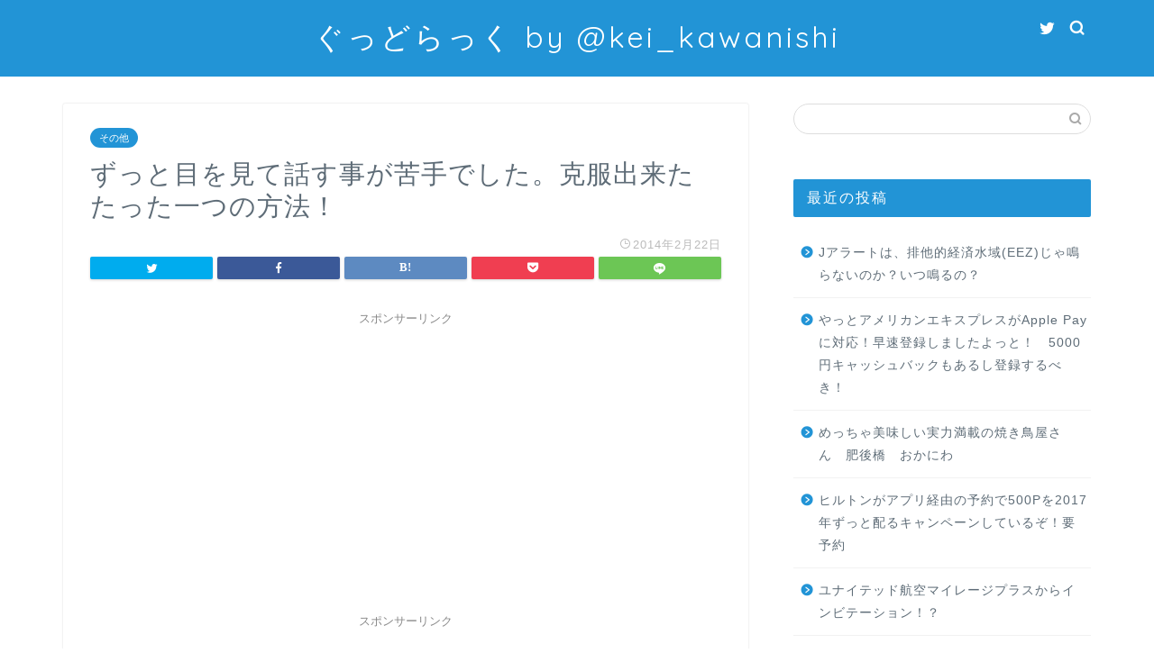

--- FILE ---
content_type: text/html; charset=UTF-8
request_url: https://goodluckmyway.com/2014/02/22/4480
body_size: 18044
content:
<!DOCTYPE html>
<html lang="ja">
<head prefix="og: http://ogp.me/ns# fb: http://ogp.me/ns/fb# article: http://ogp.me/ns/article#">
<meta charset="utf-8">
<meta http-equiv="X-UA-Compatible" content="IE=edge">
<meta name="viewport" content="width=device-width, initial-scale=1">
<!-- ここからOGP -->
<meta property="og:type" content="blog">
<meta property="og:title" content="ずっと目を見て話す事が苦手でした。克服出来たたった一つの方法！｜ぐっどらっく"> 
<meta property="og:url" content="https://goodluckmyway.com/2014/02/22/4480"> 
<meta property="og:description" content="目を見て話すには？克服出来たたった一つの方法！ ( ノﾟДﾟ)こんにちわ。カワニシケイイチです。 相手の目を見て話せます"> 
<meta property="og:image" content="https://goodluckmyway.com/wordpress/wp-content/uploads/2014/02/the-others-eyes1.jpg">
<meta property="og:site_name" content="ぐっどらっく">
<meta property="fb:admins" content="">
<meta name="twitter:card" content="summary">
<!-- ここまでOGP --> 

<meta name="description" itemprop="description" content="目を見て話すには？克服出来たたった一つの方法！ ( ノﾟДﾟ)こんにちわ。カワニシケイイチです。 相手の目を見て話せます">
<link rel="shortcut icon" href="https://goodluckmyway.com/wordpress/wp-content/themes/jin/favicon.ico">

<title>ずっと目を見て話す事が苦手でした。克服出来たたった一つの方法！ | ぐっどらっく</title>

<!-- All in One SEO Pack 3.3.3 によって Michael Torbert の Semper Fi Web Design[1093,1138] -->
<script type="application/ld+json" class="aioseop-schema">{"@context":"https://schema.org","@graph":[{"@type":"Organization","@id":"https://goodluckmyway.com/#organization","url":"https://goodluckmyway.com/","name":"\u3050\u3063\u3069\u3089\u3063\u304f","sameAs":[]},{"@type":"WebSite","@id":"https://goodluckmyway.com/#website","url":"https://goodluckmyway.com/","name":"\u3050\u3063\u3069\u3089\u3063\u304f","publisher":{"@id":"https://goodluckmyway.com/#organization"}},{"@type":"WebPage","@id":"https://goodluckmyway.com/2014/02/22/4480#webpage","url":"https://goodluckmyway.com/2014/02/22/4480","inLanguage":"ja","name":"\u305a\u3063\u3068\u76ee\u3092\u898b\u3066\u8a71\u3059\u4e8b\u304c\u82e6\u624b\u3067\u3057\u305f\u3002\u514b\u670d\u51fa\u6765\u305f\u305f\u3063\u305f\u4e00\u3064\u306e\u65b9\u6cd5\uff01","isPartOf":{"@id":"https://goodluckmyway.com/#website"},"image":{"@type":"ImageObject","@id":"https://goodluckmyway.com/2014/02/22/4480#primaryimage","url":"https://goodluckmyway.com/wordpress/wp-content/uploads/2014/02/the-others-eyes1.jpg","width":500,"height":333},"primaryImageOfPage":{"@id":"https://goodluckmyway.com/2014/02/22/4480#primaryimage"},"datePublished":"2014-02-22T05:29:19+09:00","dateModified":"2014-02-22T05:34:09+09:00"},{"@type":"Article","@id":"https://goodluckmyway.com/2014/02/22/4480#article","isPartOf":{"@id":"https://goodluckmyway.com/2014/02/22/4480#webpage"},"author":{"@id":"https://goodluckmyway.com/author/kei#author"},"headline":"\u305a\u3063\u3068\u76ee\u3092\u898b\u3066\u8a71\u3059\u4e8b\u304c\u82e6\u624b\u3067\u3057\u305f\u3002\u514b\u670d\u51fa\u6765\u305f\u305f\u3063\u305f\u4e00\u3064\u306e\u65b9\u6cd5\uff01","datePublished":"2014-02-22T05:29:19+09:00","dateModified":"2014-02-22T05:34:09+09:00","commentCount":0,"mainEntityOfPage":{"@id":"https://goodluckmyway.com/2014/02/22/4480#webpage"},"publisher":{"@id":"https://goodluckmyway.com/#organization"},"articleSection":"\u305d\u306e\u4ed6","image":{"@type":"ImageObject","@id":"https://goodluckmyway.com/2014/02/22/4480#primaryimage","url":"https://goodluckmyway.com/wordpress/wp-content/uploads/2014/02/the-others-eyes1.jpg","width":500,"height":333}},{"@type":"Person","@id":"https://goodluckmyway.com/author/kei#author","name":"kei","sameAs":[],"image":{"@type":"ImageObject","@id":"https://goodluckmyway.com/#personlogo","url":"https://secure.gravatar.com/avatar/1899082c80e4fd95cf60a934d0f956bb?s=96&d=mm&r=g","width":96,"height":96,"caption":"kei"}}]}</script>
<link rel="canonical" href="https://goodluckmyway.com/2014/02/22/4480"/>
			<script type="text/javascript">window.ga=window.ga||function(){(ga.q=ga.q||[]).push(arguments)};ga.l=+new Date;ga('create','UA-31830295-1','auto');ga('send','pageview');</script>
			<script async src="https://www.google-analytics.com/analytics.js"></script>
			<!-- All in One SEO Pack -->
<link rel='dns-prefetch' href='//ajax.googleapis.com'/>
<link rel='dns-prefetch' href='//cdnjs.cloudflare.com'/>
<link rel='dns-prefetch' href='//use.fontawesome.com'/>
<link rel='dns-prefetch' href='//s.w.org'/>
<link rel="alternate" type="application/rss+xml" title="ぐっどらっく &raquo; フィード" href="https://goodluckmyway.com/feed"/>
<link rel="alternate" type="application/rss+xml" title="ぐっどらっく &raquo; コメントフィード" href="https://goodluckmyway.com/comments/feed"/>
<!-- This site uses the Google Analytics by MonsterInsights plugin v7.10.0 - Using Analytics tracking - https://www.monsterinsights.com/ -->
<script type="text/javascript" data-cfasync="false">var mi_version='7.10.0';var mi_track_user=true;var mi_no_track_reason='';var disableStr='ga-disable-UA-31830295-1';function __gaTrackerIsOptedOut(){return document.cookie.indexOf(disableStr+'=true')>-1;}if(__gaTrackerIsOptedOut()){window[disableStr]=true;}function __gaTrackerOptout(){document.cookie=disableStr+'=true; expires=Thu, 31 Dec 2099 23:59:59 UTC; path=/';window[disableStr]=true;}if(mi_track_user){(function(i,s,o,g,r,a,m){i['GoogleAnalyticsObject']=r;i[r]=i[r]||function(){(i[r].q=i[r].q||[]).push(arguments)},i[r].l=1*new Date();a=s.createElement(o),m=s.getElementsByTagName(o)[0];a.async=1;a.src=g;m.parentNode.insertBefore(a,m)})(window,document,'script','//www.google-analytics.com/analytics.js','__gaTracker');__gaTracker('create','UA-31830295-1','auto');__gaTracker('set','forceSSL',true);__gaTracker('require','displayfeatures');__gaTracker('send','pageview');}else{console.log("");(function(){var noopfn=function(){return null;};var noopnullfn=function(){return null;};var Tracker=function(){return null;};var p=Tracker.prototype;p.get=noopfn;p.set=noopfn;p.send=noopfn;var __gaTracker=function(){var len=arguments.length;if(len===0){return;}var f=arguments[len-1];if(typeof f!=='object'||f===null||typeof f.hitCallback!=='function'){console.log('Not running function __gaTracker('+arguments[0]+" ....) because you are not being tracked. "+mi_no_track_reason);return;}try{f.hitCallback();}catch(ex){}};__gaTracker.create=function(){return new Tracker();};__gaTracker.getByName=noopnullfn;__gaTracker.getAll=function(){return[];};__gaTracker.remove=noopfn;window['__gaTracker']=__gaTracker;})();}</script>
<!-- / Google Analytics by MonsterInsights -->
		<script type="text/javascript">window._wpemojiSettings={"baseUrl":"https:\/\/s.w.org\/images\/core\/emoji\/12.0.0-1\/72x72\/","ext":".png","svgUrl":"https:\/\/s.w.org\/images\/core\/emoji\/12.0.0-1\/svg\/","svgExt":".svg","source":{"concatemoji":"https:\/\/goodluckmyway.com\/wordpress\/wp-includes\/js\/wp-emoji-release.min.js?ver=5.3.20"}};!function(e,a,t){var n,r,o,i=a.createElement("canvas"),p=i.getContext&&i.getContext("2d");function s(e,t){var a=String.fromCharCode;p.clearRect(0,0,i.width,i.height),p.fillText(a.apply(this,e),0,0);e=i.toDataURL();return p.clearRect(0,0,i.width,i.height),p.fillText(a.apply(this,t),0,0),e===i.toDataURL()}function c(e){var t=a.createElement("script");t.src=e,t.defer=t.type="text/javascript",a.getElementsByTagName("head")[0].appendChild(t)}for(o=Array("flag","emoji"),t.supports={everything:!0,everythingExceptFlag:!0},r=0;r<o.length;r++)t.supports[o[r]]=function(e){if(!p||!p.fillText)return!1;switch(p.textBaseline="top",p.font="600 32px Arial",e){case"flag":return s([127987,65039,8205,9895,65039],[127987,65039,8203,9895,65039])?!1:!s([55356,56826,55356,56819],[55356,56826,8203,55356,56819])&&!s([55356,57332,56128,56423,56128,56418,56128,56421,56128,56430,56128,56423,56128,56447],[55356,57332,8203,56128,56423,8203,56128,56418,8203,56128,56421,8203,56128,56430,8203,56128,56423,8203,56128,56447]);case"emoji":return!s([55357,56424,55356,57342,8205,55358,56605,8205,55357,56424,55356,57340],[55357,56424,55356,57342,8203,55358,56605,8203,55357,56424,55356,57340])}return!1}(o[r]),t.supports.everything=t.supports.everything&&t.supports[o[r]],"flag"!==o[r]&&(t.supports.everythingExceptFlag=t.supports.everythingExceptFlag&&t.supports[o[r]]);t.supports.everythingExceptFlag=t.supports.everythingExceptFlag&&!t.supports.flag,t.DOMReady=!1,t.readyCallback=function(){t.DOMReady=!0},t.supports.everything||(n=function(){t.readyCallback()},a.addEventListener?(a.addEventListener("DOMContentLoaded",n,!1),e.addEventListener("load",n,!1)):(e.attachEvent("onload",n),a.attachEvent("onreadystatechange",function(){"complete"===a.readyState&&t.readyCallback()})),(n=t.source||{}).concatemoji?c(n.concatemoji):n.wpemoji&&n.twemoji&&(c(n.twemoji),c(n.wpemoji)))}(window,document,window._wpemojiSettings);</script>
		<style type="text/css">
img.wp-smiley,
img.emoji {
	display: inline !important;
	border: none !important;
	box-shadow: none !important;
	height: 1em !important;
	width: 1em !important;
	margin: 0 .07em !important;
	vertical-align: -0.1em !important;
	background: none !important;
	padding: 0 !important;
}
</style>
	<link rel='stylesheet' id='wp-block-library-css' href='https://goodluckmyway.com/wordpress/wp-includes/css/dist/block-library/style.min.css?ver=5.3.20' type='text/css' media='all'/>
<link rel='stylesheet' id='theme-style-css' href='https://goodluckmyway.com/wordpress/wp-content/themes/jin/style.css?ver=5.3.20' type='text/css' media='all'/>
<link rel='stylesheet' id='fontawesome-style-css' href='https://use.fontawesome.com/releases/v5.6.3/css/all.css?ver=5.3.20' type='text/css' media='all'/>
<link rel='stylesheet' id='swiper-style-css' href='https://cdnjs.cloudflare.com/ajax/libs/Swiper/4.0.7/css/swiper.min.css?ver=5.3.20' type='text/css' media='all'/>
<script type='text/javascript'>//<![CDATA[
var monsterinsights_frontend={"js_events_tracking":"true","download_extensions":"doc,pdf,ppt,zip,xls,docx,pptx,xlsx","inbound_paths":"[{\"path\":\"\\\/go\\\/\",\"label\":\"affiliate\"},{\"path\":\"\\\/recommend\\\/\",\"label\":\"affiliate\"}]","home_url":"https:\/\/goodluckmyway.com","hash_tracking":"false"};
//]]></script>
<script type='text/javascript' src='https://goodluckmyway.com/wordpress/wp-content/plugins/google-analytics-for-wordpress/assets/js/frontend.min.js?ver=7.10.0'></script>
<link rel='https://api.w.org/' href='https://goodluckmyway.com/wp-json/'/>
<link rel='shortlink' href='https://goodluckmyway.com/?p=4480'/>
<link rel="alternate" type="application/json+oembed" href="https://goodluckmyway.com/wp-json/oembed/1.0/embed?url=https%3A%2F%2Fgoodluckmyway.com%2F2014%2F02%2F22%2F4480"/>
<link rel="alternate" type="text/xml+oembed" href="https://goodluckmyway.com/wp-json/oembed/1.0/embed?url=https%3A%2F%2Fgoodluckmyway.com%2F2014%2F02%2F22%2F4480&#038;format=xml"/>
	<style type="text/css">
		#wrapper{
							background-color: #ffffff;
				background-image: url();
					}
		.related-entry-headline-text span:before,
		#comment-title span:before,
		#reply-title span:before{
			background-color: #2294d6;
			border-color: #2294d6!important;
		}
		
		#breadcrumb:after,
		#page-top a{	
			background-color: #5e6c77;
		}
				footer{
			background-color: #5e6c77;
		}
		.footer-inner a,
		#copyright,
		#copyright-center{
			border-color: #fff!important;
			color: #fff!important;
		}
		#footer-widget-area
		{
			border-color: #fff!important;
		}
				.page-top-footer a{
			color: #5e6c77!important;
		}
				#breadcrumb ul li,
		#breadcrumb ul li a{
			color: #5e6c77!important;
		}
		
		body,
		a,
		a:link,
		a:visited,
		.my-profile,
		.widgettitle,
		.tabBtn-mag label{
			color: #5e6c77;
		}
		a:hover{
			color: #ff6768;
		}
						.widget_nav_menu ul > li > a:before,
		.widget_categories ul > li > a:before,
		.widget_pages ul > li > a:before,
		.widget_recent_entries ul > li > a:before,
		.widget_archive ul > li > a:before,
		.widget_archive form:after,
		.widget_categories form:after,
		.widget_nav_menu ul > li > ul.sub-menu > li > a:before,
		.widget_categories ul > li > .children > li > a:before,
		.widget_pages ul > li > .children > li > a:before,
		.widget_nav_menu ul > li > ul.sub-menu > li > ul.sub-menu li > a:before,
		.widget_categories ul > li > .children > li > .children li > a:before,
		.widget_pages ul > li > .children > li > .children li > a:before{
			color: #2294d6;
		}
		.widget_nav_menu ul .sub-menu .sub-menu li a:before{
			background-color: #5e6c77!important;
		}
		footer .footer-widget,
		footer .footer-widget a,
		footer .footer-widget ul li,
		.footer-widget.widget_nav_menu ul > li > a:before,
		.footer-widget.widget_categories ul > li > a:before,
		.footer-widget.widget_recent_entries ul > li > a:before,
		.footer-widget.widget_pages ul > li > a:before,
		.footer-widget.widget_archive ul > li > a:before,
		footer .widget_tag_cloud .tagcloud a:before{
			color: #fff!important;
			border-color: #fff!important;
		}
		footer .footer-widget .widgettitle{
			color: #fff!important;
			border-color: #2294d6!important;
		}
		footer .widget_nav_menu ul .children .children li a:before,
		footer .widget_categories ul .children .children li a:before,
		footer .widget_nav_menu ul .sub-menu .sub-menu li a:before{
			background-color: #fff!important;
		}
		#drawernav a:hover,
		.post-list-title,
		#prev-next p,
		#toc_container .toc_list li a{
			color: #5e6c77!important;
		}
		
		#header-box{
			background-color: #2294d6;
		}
						@media (min-width: 768px) {
		#header-box .header-box10-bg:before,
		#header-box .header-box11-bg:before{
			border-radius: 2px;
		}
		}
										@media (min-width: 768px) {
			.top-image-meta{
				margin-top: calc(0px - 30px);
			}
		}
		@media (min-width: 1200px) {
			.top-image-meta{
				margin-top: calc(0px);
			}
		}
				.pickup-contents:before{
			background-color: #2294d6!important;
		}
		
		.main-image-text{
			color: #5e6c77;
		}
		.main-image-text-sub{
			color: #5e6c77;
		}
		
						#site-info{
			padding-top: 20px!important;
			padding-bottom: 20px!important;
		}
				
		#site-info span a{
			color: #ffffff!important;
		}
		
				#headmenu .headsns .line a svg{
			fill: #ffffff!important;
		}
		#headmenu .headsns a,
		#headmenu{
			color: #ffffff!important;
			border-color:#ffffff!important;
		}
						.profile-follow .line-sns a svg{
			fill: #2294d6!important;
		}
		.profile-follow .line-sns a:hover svg{
			fill: #2294d6!important;
		}
		.profile-follow a{
			color: #2294d6!important;
			border-color:#2294d6!important;
		}
		.profile-follow a:hover,
		#headmenu .headsns a:hover{
			color:#2294d6!important;
			border-color:#2294d6!important;
		}
				.search-box:hover{
			color:#2294d6!important;
			border-color:#2294d6!important;
		}
				#header #headmenu .headsns .line a:hover svg{
			fill:#2294d6!important;
		}
		.cps-icon-bar,
		#navtoggle:checked + .sp-menu-open .cps-icon-bar{
			background-color: #ffffff;
		}
		#nav-container{
			background-color: #ffffff;
		}
		.menu-box .menu-item svg{
			fill:#5e6c77;
		}
		#drawernav ul.menu-box > li > a,
		#drawernav2 ul.menu-box > li > a,
		#drawernav3 ul.menu-box > li > a,
		#drawernav4 ul.menu-box > li > a,
		#drawernav5 ul.menu-box > li > a,
		#drawernav ul.menu-box > li.menu-item-has-children:after,
		#drawernav2 ul.menu-box > li.menu-item-has-children:after,
		#drawernav3 ul.menu-box > li.menu-item-has-children:after,
		#drawernav4 ul.menu-box > li.menu-item-has-children:after,
		#drawernav5 ul.menu-box > li.menu-item-has-children:after{
			color: #5e6c77!important;
		}
		#drawernav ul.menu-box li a,
		#drawernav2 ul.menu-box li a,
		#drawernav3 ul.menu-box li a,
		#drawernav4 ul.menu-box li a,
		#drawernav5 ul.menu-box li a{
			font-size: 12px!important;
		}
		#drawernav3 ul.menu-box > li{
			color: #5e6c77!important;
		}
		#drawernav4 .menu-box > .menu-item > a:after,
		#drawernav3 .menu-box > .menu-item > a:after,
		#drawernav .menu-box > .menu-item > a:after{
			background-color: #5e6c77!important;
		}
		#drawernav2 .menu-box > .menu-item:hover,
		#drawernav5 .menu-box > .menu-item:hover{
			border-top-color: #2294d6!important;
		}
				.cps-info-bar a{
			background-color: #ffcd44!important;
		}
				@media (min-width: 768px) {
			.post-list-mag .post-list-item:not(:nth-child(2n)){
				margin-right: 2.6%;
			}
		}
				@media (min-width: 768px) {
			#tab-1:checked ~ .tabBtn-mag li [for="tab-1"]:after,
			#tab-2:checked ~ .tabBtn-mag li [for="tab-2"]:after,
			#tab-3:checked ~ .tabBtn-mag li [for="tab-3"]:after,
			#tab-4:checked ~ .tabBtn-mag li [for="tab-4"]:after{
				border-top-color: #2294d6!important;
			}
			.tabBtn-mag label{
				border-bottom-color: #2294d6!important;
			}
		}
		#tab-1:checked ~ .tabBtn-mag li [for="tab-1"],
		#tab-2:checked ~ .tabBtn-mag li [for="tab-2"],
		#tab-3:checked ~ .tabBtn-mag li [for="tab-3"],
		#tab-4:checked ~ .tabBtn-mag li [for="tab-4"],
		#prev-next a.next:after,
		#prev-next a.prev:after,
		.more-cat-button a:hover span:before{
			background-color: #2294d6!important;
		}
		

		.swiper-slide .post-list-cat,
		.post-list-mag .post-list-cat,
		.post-list-mag3col .post-list-cat,
		.post-list-mag-sp1col .post-list-cat,
		.swiper-pagination-bullet-active,
		.pickup-cat,
		.post-list .post-list-cat,
		#breadcrumb .bcHome a:hover span:before,
		.popular-item:nth-child(1) .pop-num,
		.popular-item:nth-child(2) .pop-num,
		.popular-item:nth-child(3) .pop-num{
			background-color: #2294d6!important;
		}
		.sidebar-btn a,
		.profile-sns-menu{
			background-color: #2294d6!important;
		}
		.sp-sns-menu a,
		.pickup-contents-box a:hover .pickup-title{
			border-color: #2294d6!important;
			color: #2294d6!important;
		}
				.pro-line svg{
			fill: #2294d6!important;
		}
		.cps-post-cat a,
		.meta-cat,
		.popular-cat{
			background-color: #2294d6!important;
			border-color: #2294d6!important;
		}
		.tagicon,
		.tag-box a,
		#toc_container .toc_list > li,
		#toc_container .toc_title{
			color: #2294d6!important;
		}
		.widget_tag_cloud a::before{
			color: #5e6c77!important;
		}
		.tag-box a,
		#toc_container:before{
			border-color: #2294d6!important;
		}
		.cps-post-cat a:hover{
			color: #ff6768!important;
		}
		.pagination li:not([class*="current"]) a:hover,
		.widget_tag_cloud a:hover{
			background-color: #2294d6!important;
		}
		.pagination li:not([class*="current"]) a:hover{
			opacity: 0.5!important;
		}
		.pagination li.current a{
			background-color: #2294d6!important;
			border-color: #2294d6!important;
		}
		.nextpage a:hover span {
			color: #2294d6!important;
			border-color: #2294d6!important;
		}
		.cta-content:before{
			background-color: #2294d6!important;
		}
		.cta-text,
		.info-title{
			color: #fff!important;
		}
		#footer-widget-area.footer_style1 .widgettitle{
			border-color: #2294d6!important;
		}
		.sidebar_style1 .widgettitle,
		.sidebar_style5 .widgettitle{
			border-color: #2294d6!important;
		}
		.sidebar_style2 .widgettitle,
		.sidebar_style4 .widgettitle,
		.sidebar_style6 .widgettitle,
		#home-bottom-widget .widgettitle,
		#home-top-widget .widgettitle,
		#post-bottom-widget .widgettitle,
		#post-top-widget .widgettitle{
			background-color: #2294d6!important;
		}
		#home-bottom-widget .widget_search .search-box input[type="submit"],
		#home-top-widget .widget_search .search-box input[type="submit"],
		#post-bottom-widget .widget_search .search-box input[type="submit"],
		#post-top-widget .widget_search .search-box input[type="submit"]{
			background-color: #2294d6!important;
		}
		
		.tn-logo-size{
			font-size: 240%!important;
		}
		@media (min-width: 768px) {
		.tn-logo-size img{
			width: calc(240%*2.2)!important;
		}
		}
		@media (min-width: 1200px) {
		.tn-logo-size img{
			width: 240%!important;
		}
		}
		.sp-logo-size{
			font-size: 120%!important;
		}
		.sp-logo-size img{
			width: 120%!important;
		}
				.cps-post-main ul > li:before,
		.cps-post-main ol > li:before{
			background-color: #2294d6!important;
		}
		.profile-card .profile-title{
			background-color: #2294d6!important;
		}
		.profile-card{
			border-color: #2294d6!important;
		}
		.cps-post-main a{
			color:#ff6768;
		}
		.cps-post-main .marker{
			background: -webkit-linear-gradient( transparent 0%, #ffe2e2 0% ) ;
			background: linear-gradient( transparent 0%, #ffe2e2 0% ) ;
		}
		.cps-post-main .marker2{
			background: -webkit-linear-gradient( transparent 0%, #a9eaf2 0% ) ;
			background: linear-gradient( transparent 0%, #a9eaf2 0% ) ;
		}
		
		
		.simple-box1{
			border-color:#51a5d6!important;
		}
		.simple-box2{
			border-color:#f2bf7d!important;
		}
		.simple-box3{
			border-color:#2294d6!important;
		}
		.simple-box4{
			border-color:#7badd8!important;
		}
		.simple-box4:before{
			background-color: #7badd8;
		}
		.simple-box5{
			border-color:#e896c7!important;
		}
		.simple-box5:before{
			background-color: #e896c7;
		}
		.simple-box6{
			background-color:#fffdef!important;
		}
		.simple-box7{
			border-color:#def1f9!important;
		}
		.simple-box7:before{
			background-color:#def1f9!important;
		}
		.simple-box8{
			border-color:#96ddc1!important;
		}
		.simple-box8:before{
			background-color:#96ddc1!important;
		}
		.simple-box9:before{
			background-color:#e1c0e8!important;
		}
				.simple-box9:after{
			border-color:#e1c0e8 #e1c0e8 #fff #fff!important;
		}
				
		.kaisetsu-box1:before,
		.kaisetsu-box1-title{
			background-color:#ffb49e!important;
		}
		.kaisetsu-box2{
			border-color:#89c2f4!important;
		}
		.kaisetsu-box2-title{
			background-color:#89c2f4!important;
		}
		.kaisetsu-box4{
			border-color:#ea91a9!important;
		}
		.kaisetsu-box4-title{
			background-color:#ea91a9!important;
		}
		.kaisetsu-box5:before{
			background-color:#57b3ba!important;
		}
		.kaisetsu-box5-title{
			background-color:#57b3ba!important;
		}
		
		.concept-box1{
			border-color:#85db8f!important;
		}
		.concept-box1:after{
			background-color:#85db8f!important;
		}
		.concept-box1:before{
			content:"ポイント"!important;
			color:#85db8f!important;
		}
		.concept-box2{
			border-color:#f7cf6a!important;
		}
		.concept-box2:after{
			background-color:#f7cf6a!important;
		}
		.concept-box2:before{
			content:"注意点"!important;
			color:#f7cf6a!important;
		}
		.concept-box3{
			border-color:#86cee8!important;
		}
		.concept-box3:after{
			background-color:#86cee8!important;
		}
		.concept-box3:before{
			content:"良い例"!important;
			color:#86cee8!important;
		}
		.concept-box4{
			border-color:#ed8989!important;
		}
		.concept-box4:after{
			background-color:#ed8989!important;
		}
		.concept-box4:before{
			content:"悪い例"!important;
			color:#ed8989!important;
		}
		.concept-box5{
			border-color:#9e9e9e!important;
		}
		.concept-box5:after{
			background-color:#9e9e9e!important;
		}
		.concept-box5:before{
			content:"参考"!important;
			color:#9e9e9e!important;
		}
		.concept-box6{
			border-color:#8eaced!important;
		}
		.concept-box6:after{
			background-color:#8eaced!important;
		}
		.concept-box6:before{
			content:"メモ"!important;
			color:#8eaced!important;
		}
		
		.innerlink-box1,
		.blog-card{
			border-color:#ff6868!important;
		}
		.innerlink-box1-title{
			background-color:#ff6868!important;
			border-color:#ff6868!important;
		}
		.innerlink-box1:before,
		.blog-card-hl-box{
			background-color:#ff6868!important;
		}
				
		.color-button01 a,
		.color-button01 a:hover,
		.color-button01:before{
			background-color: #2294d6!important;
		}
		.top-image-btn-color a,
		.top-image-btn-color a:hover,
		.top-image-btn-color:before{
			background-color: #ffcd44!important;
		}
		.color-button02 a,
		.color-button02 a:hover,
		.color-button02:before{
			background-color: #ff6868!important;
		}
		
		.color-button01-big a,
		.color-button01-big a:hover,
		.color-button01-big:before{
			background-color: #ff6768!important;
		}
		.color-button01-big a,
		.color-button01-big:before{
			border-radius: 5px!important;
		}
		.color-button01-big a{
			padding-top: 20px!important;
			padding-bottom: 20px!important;
		}
		
		.color-button02-big a,
		.color-button02-big a:hover,
		.color-button02-big:before{
			background-color: #3b9dd6!important;
		}
		.color-button02-big a,
		.color-button02-big:before{
			border-radius: 40px!important;
		}
		.color-button02-big a{
			padding-top: 20px!important;
			padding-bottom: 20px!important;
		}
				.color-button01-big{
			width: 75%!important;
		}
		.color-button02-big{
			width: 75%!important;
		}
				
		
					.top-image-btn-color a:hover,
			.color-button01 a:hover,
			.color-button02 a:hover,
			.color-button01-big a:hover,
			.color-button02-big a:hover{
				opacity: 1;
			}
				
		.h2-style01 h2,
		.h2-style02 h2:before,
		.h2-style03 h2,
		.h2-style04 h2:before,
		.h2-style05 h2,
		.h2-style07 h2:before,
		.h2-style07 h2:after,
		.h3-style03 h3:before,
		.h3-style02 h3:before,
		.h3-style05 h3:before,
		.h3-style07 h3:before,
		.h2-style08 h2:after,
		.h2-style10 h2:before,
		.h2-style10 h2:after,
		.h3-style02 h3:after,
		.h4-style02 h4:before{
			background-color: #2294d6!important;
		}
		.h3-style01 h3,
		.h3-style04 h3,
		.h3-style05 h3,
		.h3-style06 h3,
		.h4-style01 h4,
		.h2-style02 h2,
		.h2-style08 h2,
		.h2-style08 h2:before,
		.h2-style09 h2,
		.h4-style03 h4{
			border-color: #2294d6!important;
		}
		.h2-style05 h2:before{
			border-top-color: #2294d6!important;
		}
		.h2-style06 h2:before,
		.sidebar_style3 .widgettitle:after{
			background-image: linear-gradient(
				-45deg,
				transparent 25%,
				#2294d6 25%,
				#2294d6 50%,
				transparent 50%,
				transparent 75%,
				#2294d6 75%,
				#2294d6			);
		}
				.jin-h2-icons.h2-style02 h2 .jic:before,
		.jin-h2-icons.h2-style04 h2 .jic:before,
		.jin-h2-icons.h2-style06 h2 .jic:before,
		.jin-h2-icons.h2-style07 h2 .jic:before,
		.jin-h2-icons.h2-style08 h2 .jic:before,
		.jin-h2-icons.h2-style09 h2 .jic:before,
		.jin-h2-icons.h2-style10 h2 .jic:before,
		.jin-h3-icons.h3-style01 h3 .jic:before,
		.jin-h3-icons.h3-style02 h3 .jic:before,
		.jin-h3-icons.h3-style03 h3 .jic:before,
		.jin-h3-icons.h3-style04 h3 .jic:before,
		.jin-h3-icons.h3-style05 h3 .jic:before,
		.jin-h3-icons.h3-style06 h3 .jic:before,
		.jin-h3-icons.h3-style07 h3 .jic:before,
		.jin-h4-icons.h4-style01 h4 .jic:before,
		.jin-h4-icons.h4-style02 h4 .jic:before,
		.jin-h4-icons.h4-style03 h4 .jic:before,
		.jin-h4-icons.h4-style04 h4 .jic:before{
			color:#2294d6;
		}
		
		@media all and (-ms-high-contrast:none){
			*::-ms-backdrop, .color-button01:before,
			.color-button02:before,
			.color-button01-big:before,
			.color-button02-big:before{
				background-color: #595857!important;
			}
		}
		
		.jin-lp-h2 h2,
		.jin-lp-h2 h2{
			background-color: transparent!important;
			border-color: transparent!important;
			color: #5e6c77!important;
		}
		.jincolumn-h3style2{
			border-color:#2294d6!important;
		}
		.jinlph2-style1 h2:first-letter{
			color:#2294d6!important;
		}
		.jinlph2-style2 h2,
		.jinlph2-style3 h2{
			border-color:#2294d6!important;
		}
		.jin-photo-title .jin-fusen1-down,
		.jin-photo-title .jin-fusen1-even,
		.jin-photo-title .jin-fusen1-up{
			border-left-color:#2294d6;
		}
		.jin-photo-title .jin-fusen2,
		.jin-photo-title .jin-fusen3{
			background-color:#2294d6;
		}
		.jin-photo-title .jin-fusen2:before,
		.jin-photo-title .jin-fusen3:before {
			border-top-color: #2294d6;
		}
		
		
	</style>
<style type="text/css">.broken_link, a.broken_link {
	text-decoration: line-through;
}</style>		<style type="text/css" id="wp-custom-css">
			Jawbone UPのUSB充電ケーブル購入

( ノﾟДﾟ)こんにちわ。カワニシケイイチです。

Jawbone UPのUSB充電ケーブルを買っちゃいました。

ブログ過去記事によると購入したのが、5月3日なので9ヶ月は経過しているので今更感はあります。
（早く買えよって話ですね）

オンラインサイトから購入して、メール便で発送してもらいました。
ネットは便利です。




到着した封筒を開けると、プチプチ梱包されています。
メール便でも抜かりがないですね。




プチプチ梱包を取ると、Jawbone UP用のUSB充電ケーブルが入っています。
これが欲しかったんですよ。




購入は下記のリンク先から、購入出来ます。
オンライン限定販売のようです。

アップ用USBケーブル ：税込500円

ついでにキャップは下記から購入可能です。

アップ用キャップ（ブルー） ：税込300円

アップ用キャップ（オニキス） ：税込300円

アップ用キャップ（ライトグレイ）：税込300円

アップ用キャップ（ミントグリーン）：税込300円

何で今頃購入したのか？

10日ほど充電しなくても利用出来ますが、いざ充電しようとすると手元にケーブルがないって自体になったんですよ。
これは不便だってことで、自宅と職場に置いておくことにしました。

ログはなるべく取りたいので、電源の入っていないJawbone UPはただの飾りになってしまいます。

あとメール便で購入出来るのは、地味に有難いです。
500円ぐらいの商品に送料500円とかだと買う気にならないですしね。

大切に使っていきます！


【日本正規代理店品】UP by Jawbone ライフログ リストバンド ミディアム オニキス ALP-UPM-OXposted with カエレバ Jawbone 2013-04-20    Amazon楽天市場7net		</style>
			
<!--カエレバCSS-->
<!--アプリーチCSS-->


</head>
<body class="post-template-default single single-post postid-4480 single-format-standard" id="nofont-style">
<div id="wrapper">

		
	<div id="scroll-content" class="animate">
	
		<!--ヘッダー-->

								
<div id="header-box" class="tn_on header-box animate">
	<div id="header" class="header-type2 header animate">
		
		<div id="site-info" class="ef">
												<span class="tn-logo-size"><a href='https://goodluckmyway.com/' title='ぐっどらっく' rel='home'>ぐっどらっく by @kei_kawanishi</a></span>
									</div>

	
				<div id="headmenu">
			<span class="headsns tn_sns_on">
									<span class="twitter"><a href="#"><i class="jic-type jin-ifont-twitter" aria-hidden="true"></i></a></span>
																	
									

			</span>
			<span class="headsearch tn_search_on">
				<form class="search-box" role="search" method="get" id="searchform" action="https://goodluckmyway.com/">
	<input type="search" placeholder="" class="text search-text" value="" name="s" id="s">
	<input type="submit" id="searchsubmit" value="&#xe931;">
</form>
			</span>
		</div>
		
	</div>
	
		
</div>

		
		
		<!--ヘッダー-->

		<div class="clearfix"></div>

			
														
		
	<div id="contents">

		<!--メインコンテンツ-->
			<main id="main-contents" class="main-contents article_style1 animate" itemprop="mainContentOfPage">
				
								
				<section class="cps-post-box hentry">
																	<article class="cps-post">
							<header class="cps-post-header">
																<span class="cps-post-cat category-%e6%9c%aa%e5%88%86%e9%a1%9e" itemprop="keywords"><a href="https://goodluckmyway.com/category/%e6%9c%aa%e5%88%86%e9%a1%9e" style="background-color:!important;">その他</a></span>
																<h1 class="cps-post-title entry-title" itemprop="headline">ずっと目を見て話す事が苦手でした。克服出来たたった一つの方法！</h1>
								<div class="cps-post-meta vcard">
									<span class="writer fn" itemprop="author" itemscope itemtype="https://schema.org/Person"><span itemprop="name">kei</span></span>
									<span class="cps-post-date-box">
												<span class="cps-post-date"><i class="jic jin-ifont-watch" aria-hidden="true"></i>&nbsp;<time class="entry-date date published updated" datetime="2014-02-22T14:29:19+09:00">2014年2月22日</time></span>
										</span>
								</div>
								
							</header>
																															<div class="share-top sns-design-type01">
	<div class="sns-top">
		<ol>
			<!--ツイートボタン-->
							<li class="twitter"><a href="https://twitter.com/intent/tweet?url=https%3A%2F%2Fgoodluckmyway.com%2F2014%2F02%2F22%2F4480&text=%E3%81%9A%E3%81%A3%E3%81%A8%E7%9B%AE%E3%82%92%E8%A6%8B%E3%81%A6%E8%A9%B1%E3%81%99%E4%BA%8B%E3%81%8C%E8%8B%A6%E6%89%8B%E3%81%A7%E3%81%97%E3%81%9F%E3%80%82%E5%85%8B%E6%9C%8D%E5%87%BA%E6%9D%A5%E3%81%9F%E3%81%9F%E3%81%A3%E3%81%9F%E4%B8%80%E3%81%A4%E3%81%AE%E6%96%B9%E6%B3%95%EF%BC%81 - ぐっどらっく&via=&tw_p=tweetbutton"><i class="jic jin-ifont-twitter"></i></a>
				</li>
						<!--Facebookボタン-->
							<li class="facebook">
				<a href="https://www.facebook.com/sharer.php?src=bm&u=https%3A%2F%2Fgoodluckmyway.com%2F2014%2F02%2F22%2F4480&t=%E3%81%9A%E3%81%A3%E3%81%A8%E7%9B%AE%E3%82%92%E8%A6%8B%E3%81%A6%E8%A9%B1%E3%81%99%E4%BA%8B%E3%81%8C%E8%8B%A6%E6%89%8B%E3%81%A7%E3%81%97%E3%81%9F%E3%80%82%E5%85%8B%E6%9C%8D%E5%87%BA%E6%9D%A5%E3%81%9F%E3%81%9F%E3%81%A3%E3%81%9F%E4%B8%80%E3%81%A4%E3%81%AE%E6%96%B9%E6%B3%95%EF%BC%81 - ぐっどらっく" onclick="javascript:window.open(this.href, '', 'menubar=no,toolbar=no,resizable=yes,scrollbars=yes,height=300,width=600');return false;"><i class="jic jin-ifont-facebook-t" aria-hidden="true"></i></a>
				</li>
						<!--はてブボタン-->
							<li class="hatebu">
				<a href="https://b.hatena.ne.jp/add?mode=confirm&url=https%3A%2F%2Fgoodluckmyway.com%2F2014%2F02%2F22%2F4480" onclick="javascript:window.open(this.href, '', 'menubar=no,toolbar=no,resizable=yes,scrollbars=yes,height=400,width=510');return false;"><i class="font-hatena"></i></a>
				</li>
						<!--Poketボタン-->
							<li class="pocket">
				<a href="https://getpocket.com/edit?url=https%3A%2F%2Fgoodluckmyway.com%2F2014%2F02%2F22%2F4480&title=%E3%81%9A%E3%81%A3%E3%81%A8%E7%9B%AE%E3%82%92%E8%A6%8B%E3%81%A6%E8%A9%B1%E3%81%99%E4%BA%8B%E3%81%8C%E8%8B%A6%E6%89%8B%E3%81%A7%E3%81%97%E3%81%9F%E3%80%82%E5%85%8B%E6%9C%8D%E5%87%BA%E6%9D%A5%E3%81%9F%E3%81%9F%E3%81%A3%E3%81%9F%E4%B8%80%E3%81%A4%E3%81%AE%E6%96%B9%E6%B3%95%EF%BC%81 - ぐっどらっく"><i class="jic jin-ifont-pocket" aria-hidden="true"></i></a>
				</li>
							<li class="line">
				<a href="https://line.me/R/msg/text/?https%3A%2F%2Fgoodluckmyway.com%2F2014%2F02%2F22%2F4480"><i class="jic jin-ifont-line" aria-hidden="true"></i></a>
				</li>
		</ol>
	</div>
</div>
<div class="clearfix"></div>
															
							<div class="cps-post-main-box">
								<div class="cps-post-main    h2-style05 h3-style03 h4-style01 entry-content xl-size xl-size-sp" itemprop="articleBody">

									<div class="clearfix"></div>
										<div class="sponsor-top">スポンサーリンク</div>
				<section class="ad-single ad-top">
					<div class="center-rectangle">
						<script async src="//pagead2.googlesyndication.com/pagead/js/adsbygoogle.js"></script>
<!-- レスポンシブリンク広告 -->
<ins class="adsbygoogle" style="display:block" data-ad-client="ca-pub-2027897672035539" data-ad-slot="2546013697" data-ad-format="link" data-full-width-responsive="true"></ins>
<script>(adsbygoogle=window.adsbygoogle||[]).push({});</script>					</div>
				</section>
						
									<div class="sponsor-h2-center">スポンサーリンク</div><div class="ad-single-h2"><script async src="//pagead2.googlesyndication.com/pagead/js/adsbygoogle.js"></script>
<!-- 見出し2 【PC】336x280　 -->
<ins class="adsbygoogle" style="display:inline-block;width:336px;height:280px" data-ad-client="ca-pub-2027897672035539" data-ad-slot="9984508256"></ins>
<script>(adsbygoogle=window.adsbygoogle||[]).push({});</script></div><div id="toc_container" class="no_bullets"><p class="toc_title">Contents</p><ul class="toc_list"><li><a href="#i">目を見て話すには？克服出来たたった一つの方法！</a><ul><li><a href="#i-2">相手の目を見て話す方法は、鼻とかネクタイを見ること！？</a></li><li><a href="#i-3">相手の目を見て話す方法は簡単！</a></li><li><a href="#i-4">カワニシケイイチ的まとめ</a></li></ul></li></ul></div>
<h2><span id="i"><span style="color: #0000ff;">目を見て話すには？克服出来たたった一つの方法！</span></span></h2>
<p>( ノﾟДﾟ)こんにちわ。カワニシケイイチです。</p>
<p>相手の目を見て話せますか？</p>
<p>ちょっと苦手意識があります。</p>
<p>ましてや綺麗な人とかだともう目なんて合わせられないです。</p>
<p>まぁ苦手と言っても仕事なら、相手の感情とか読み取らないと行けない場合もあるので、「相手の目を見て話す」技術もあった方がいいのは確かなんですよね。</p>
<p>誰にでも当てはまる訳じゃないと思うですが、何とか克服出来たので克服法をご紹介します。</p>
<p>同じような悩みを持っている人の参考になれば、嬉しいです。</p>
<img style="display:block; margin-left:auto; margin-right:auto;" src="http://goodluckmyway.com/wordpress/wp-content/uploads/2014/02/the-others-eyes.jpg" alt="the other's eyes" title="the other's eyes.jpg" border="0" width="500" height="333"/>
<h3><span id="i-2"><span style="color: #0000ff;">相手の目を見て話す方法は、鼻とかネクタイを見ること！？</span></span></h3>
<p>よくある方法は、視線をちょっとずらす方法ですね。</p>
<p>例えば、相手の鼻を見て話すとか。。。</p>
<p>これってやって見たらわかるのですが、<span style="color: #ff0000;">出来たとしても本末転倒で、出来たとしても意味がない</span>です。</p>
<p>なぜなら鼻を見てても、実は話しにくいし、何の情報も読み取れないです。</p>
<p>この情報を読み取るってのが、相手の目を見て話す事の本質だと思うんですよ。</p>
<p>それを形だけ真似て、<span style="color: #ff0000;">相手から目を見て話しているように見えるだけ</span>ってのは、薄っぺらいし意味があまり無いと個人的には思います。</p>
<h3><span id="i-3"><span style="color: #0000ff;">相手の目を見て話す方法は簡単！</span></span></h3>
<p>で、方法を気づいたんですが、<span style="color: #ff0000;">「相手の瞬きを観察する」</span>って事です。</p>
<p>性格に言うと目は見ていないんですが、瞬きを観察するだけで、鼻を見るよりはずっと色んな事がわかります。</p>
<p>例えば、瞬きの多い人は緊張している場合が多いです。</p>
<p>緊張しているなら、こちらのペースで物事を進めやすいです。</p>
<p>例えば、緊張をほぐしてあげたり、逆にさらに緊張させて上げるような事をして見たりとか、こちらのペースで出来ますね。</p>
<p>異性の可愛い子が緊張しているなら、<span style="color: #ff0000;">好意を持ってくれているのかな？とか楽しい妄想</span>も出来ますが、相手が嘘やごまかしを行おうとしている場合もあるので、注意が必要ですよね。</p>
<p>仕事がら相手が緊張していると判断して、なるべく緊張をほぐす事を優先していますけどね。</p>
<h3><span id="i-4"><span style="color: #0000ff;">カワニシケイイチ的まとめ</span></span></h3>
<p>相手の目を見て話すのが苦手な人は、鼻とかネクタイとか見ててもしょうがないので、瞬きを観察する事をオススメしますよ。</p>
<p><span style="color: #ff0000;">瞬きの観察</span>って思うと気が楽になって、相手がどういう状態なのかなーっと想像が出来てくるので楽しくなってくると思います。</p>
<p>この方法を見出してから、以前ほど目を見て話すことに苦手意識がなくなりました。</p>
<p>むしろ楽しむ余裕も出来てきています。</p>
<p>それにしても一度でいいからすごい美人にずっと見つめられたいものです。</p>
<p>誰かの参考になれば、本当に嬉しいです。</p>
									
																		
									
																		
									
									
									<div class="clearfix"></div>
<div class="adarea-box">
										
				<section class="ad-single">
					
					<div class="left-rectangle">
						<div class="sponsor-center">スポンサーリンク</div>
						<script async src="//pagead2.googlesyndication.com/pagead/js/adsbygoogle.js"></script>
<!-- 記事下　300x250 -->
<ins class="adsbygoogle" style="display:inline-block;width:300px;height:250px" data-ad-client="ca-pub-2027897672035539" data-ad-slot="4917026169"></ins>
<script>(adsbygoogle=window.adsbygoogle||[]).push({});</script>					</div>
					<div class="right-rectangle">
						<div class="sponsor-center">スポンサーリンク</div>
						<script async src="//pagead2.googlesyndication.com/pagead/js/adsbygoogle.js"></script>
<!-- テキスト広告のみ　300x250 -->
<ins class="adsbygoogle" style="display:inline-block;width:300px;height:250px" data-ad-client="ca-pub-2027897672035539" data-ad-slot="4431609308"></ins>
<script>(adsbygoogle=window.adsbygoogle||[]).push({});</script>					</div>
					<div class="clearfix"></div>
				</section>
						</div>
									
																		<div class="related-ad-unit-area"><script async src="//pagead2.googlesyndication.com/pagead/js/adsbygoogle.js"></script>
<!-- 【関連コンテンツユニット】 -->
<ins class="adsbygoogle" style="display:block" data-ad-client="ca-pub-2027897672035539" data-ad-slot="4150739400" data-ad-format="auto" data-full-width-responsive="true"></ins>
<script>(adsbygoogle=window.adsbygoogle||[]).push({});</script></div>
																		
																			<div class="share sns-design-type01">
	<div class="sns">
		<ol>
			<!--ツイートボタン-->
							<li class="twitter"><a href="https://twitter.com/intent/tweet?url=https%3A%2F%2Fgoodluckmyway.com%2F2014%2F02%2F22%2F4480&text=%E3%81%9A%E3%81%A3%E3%81%A8%E7%9B%AE%E3%82%92%E8%A6%8B%E3%81%A6%E8%A9%B1%E3%81%99%E4%BA%8B%E3%81%8C%E8%8B%A6%E6%89%8B%E3%81%A7%E3%81%97%E3%81%9F%E3%80%82%E5%85%8B%E6%9C%8D%E5%87%BA%E6%9D%A5%E3%81%9F%E3%81%9F%E3%81%A3%E3%81%9F%E4%B8%80%E3%81%A4%E3%81%AE%E6%96%B9%E6%B3%95%EF%BC%81 - ぐっどらっく&via=&tw_p=tweetbutton"><i class="jic jin-ifont-twitter"></i></a>
				</li>
						<!--Facebookボタン-->
							<li class="facebook">
				<a href="https://www.facebook.com/sharer.php?src=bm&u=https%3A%2F%2Fgoodluckmyway.com%2F2014%2F02%2F22%2F4480&t=%E3%81%9A%E3%81%A3%E3%81%A8%E7%9B%AE%E3%82%92%E8%A6%8B%E3%81%A6%E8%A9%B1%E3%81%99%E4%BA%8B%E3%81%8C%E8%8B%A6%E6%89%8B%E3%81%A7%E3%81%97%E3%81%9F%E3%80%82%E5%85%8B%E6%9C%8D%E5%87%BA%E6%9D%A5%E3%81%9F%E3%81%9F%E3%81%A3%E3%81%9F%E4%B8%80%E3%81%A4%E3%81%AE%E6%96%B9%E6%B3%95%EF%BC%81 - ぐっどらっく" onclick="javascript:window.open(this.href, '', 'menubar=no,toolbar=no,resizable=yes,scrollbars=yes,height=300,width=600');return false;"><i class="jic jin-ifont-facebook-t" aria-hidden="true"></i></a>
				</li>
						<!--はてブボタン-->
							<li class="hatebu">
				<a href="https://b.hatena.ne.jp/add?mode=confirm&url=https%3A%2F%2Fgoodluckmyway.com%2F2014%2F02%2F22%2F4480" onclick="javascript:window.open(this.href, '', 'menubar=no,toolbar=no,resizable=yes,scrollbars=yes,height=400,width=510');return false;"><i class="font-hatena"></i></a>
				</li>
						<!--Poketボタン-->
							<li class="pocket">
				<a href="https://getpocket.com/edit?url=https%3A%2F%2Fgoodluckmyway.com%2F2014%2F02%2F22%2F4480&title=%E3%81%9A%E3%81%A3%E3%81%A8%E7%9B%AE%E3%82%92%E8%A6%8B%E3%81%A6%E8%A9%B1%E3%81%99%E4%BA%8B%E3%81%8C%E8%8B%A6%E6%89%8B%E3%81%A7%E3%81%97%E3%81%9F%E3%80%82%E5%85%8B%E6%9C%8D%E5%87%BA%E6%9D%A5%E3%81%9F%E3%81%9F%E3%81%A3%E3%81%9F%E4%B8%80%E3%81%A4%E3%81%AE%E6%96%B9%E6%B3%95%EF%BC%81 - ぐっどらっく"><i class="jic jin-ifont-pocket" aria-hidden="true"></i></a>
				</li>
							<li class="line">
				<a href="https://line.me/R/msg/text/?https%3A%2F%2Fgoodluckmyway.com%2F2014%2F02%2F22%2F4480"><i class="jic jin-ifont-line" aria-hidden="true"></i></a>
				</li>
		</ol>
	</div>
</div>

																		
									

															
								</div>
							</div>
						</article>
						
														</section>
				
								
																
								
<div class="toppost-list-box-simple">
<section class="related-entry-section toppost-list-box-inner">
		<div class="related-entry-headline">
		<div class="related-entry-headline-text ef"><span class="fa-headline"><i class="jic jin-ifont-post" aria-hidden="true"></i>RELATED POST</span></div>
	</div>
				<div class="post-list-mag3col">
					<article class="post-list-item" itemscope itemtype="https://schema.org/BlogPosting">
	<a class="post-list-link" rel="bookmark" href="https://goodluckmyway.com/2013/03/09/2621" itemprop='mainEntityOfPage'>
		<div class="post-list-inner">
			<div class="post-list-thumb" itemprop="image" itemscope itemtype="https://schema.org/ImageObject">
															<img src="https://goodluckmyway.com/wordpress/wp-content/uploads/2013/03/slooProImg_20130309002328.jpg" class="attachment-small_size size-small_size wp-post-image" alt="" srcset="https://goodluckmyway.com/wordpress/wp-content/uploads/2013/03/slooProImg_20130309002328.jpg 500w, https://goodluckmyway.com/wordpress/wp-content/uploads/2013/03/slooProImg_20130309002328-300x225.jpg 300w" sizes="(max-width: 479px) 100vw, 479px"/>						<meta itemprop="url" content="https://goodluckmyway.com/wordpress/wp-content/uploads/2013/03/slooProImg_20130309002328.jpg">
						<meta itemprop="width" content="640">
						<meta itemprop="height" content="360">
												</div>
			<div class="post-list-meta vcard">
								<span class="post-list-cat category-%e6%9c%aa%e5%88%86%e9%a1%9e" style="background-color:!important;" itemprop="keywords">その他</span>
				
				<h2 class="post-list-title entry-title" itemprop="headline">いつ買うの？ いまでしょ！</h2>

									<span class="post-list-date date updated ef" itemprop="datePublished dateModified" datetime="2013-03-09" content="2013-03-09">2013年3月9日</span>
				
				<span class="writer fn" itemprop="author" itemscope itemtype="https://schema.org/Person"><span itemprop="name">kei</span></span>

				<div class="post-list-publisher" itemprop="publisher" itemscope itemtype="https://schema.org/Organization">
					<span itemprop="logo" itemscope itemtype="https://schema.org/ImageObject">
						<span itemprop="url"></span>
					</span>
					<span itemprop="name">ぐっどらっく</span>
				</div>
			</div>
		</div>
	</a>
</article>					<article class="post-list-item" itemscope itemtype="https://schema.org/BlogPosting">
	<a class="post-list-link" rel="bookmark" href="https://goodluckmyway.com/2012/06/15/495" itemprop='mainEntityOfPage'>
		<div class="post-list-inner">
			<div class="post-list-thumb" itemprop="image" itemscope itemtype="https://schema.org/ImageObject">
															<img src="https://goodluckmyway.com/wordpress/wp-content/uploads/2012/06/medium_2177376358.jpg" class="attachment-small_size size-small_size wp-post-image" alt="" srcset="https://goodluckmyway.com/wordpress/wp-content/uploads/2012/06/medium_2177376358.jpg 500w, https://goodluckmyway.com/wordpress/wp-content/uploads/2012/06/medium_2177376358-340x500.jpg 340w, https://goodluckmyway.com/wordpress/wp-content/uploads/2012/06/medium_2177376358-204x300.jpg 204w" sizes="(max-width: 245px) 100vw, 245px"/>						<meta itemprop="url" content="https://goodluckmyway.com/wordpress/wp-content/uploads/2012/06/medium_2177376358.jpg">
						<meta itemprop="width" content="640">
						<meta itemprop="height" content="360">
												</div>
			<div class="post-list-meta vcard">
								<span class="post-list-cat category-%e6%9c%aa%e5%88%86%e9%a1%9e" style="background-color:!important;" itemprop="keywords">その他</span>
				
				<h2 class="post-list-title entry-title" itemprop="headline">MacBook Pro、13インチ版が10月には登場？</h2>

									<span class="post-list-date date updated ef" itemprop="datePublished dateModified" datetime="2012-06-15" content="2012-06-15">2012年6月15日</span>
				
				<span class="writer fn" itemprop="author" itemscope itemtype="https://schema.org/Person"><span itemprop="name">kei</span></span>

				<div class="post-list-publisher" itemprop="publisher" itemscope itemtype="https://schema.org/Organization">
					<span itemprop="logo" itemscope itemtype="https://schema.org/ImageObject">
						<span itemprop="url"></span>
					</span>
					<span itemprop="name">ぐっどらっく</span>
				</div>
			</div>
		</div>
	</a>
</article>					<article class="post-list-item" itemscope itemtype="https://schema.org/BlogPosting">
	<a class="post-list-link" rel="bookmark" href="https://goodluckmyway.com/2016/12/13/5501" itemprop='mainEntityOfPage'>
		<div class="post-list-inner">
			<div class="post-list-thumb" itemprop="image" itemscope itemtype="https://schema.org/ImageObject">
															<img src="https://goodluckmyway.com/wordpress/wp-content/uploads/2016/12/IMG_5411-2.jpg" class="attachment-small_size size-small_size wp-post-image" alt="" srcset="https://goodluckmyway.com/wordpress/wp-content/uploads/2016/12/IMG_5411-2.jpg 500w, https://goodluckmyway.com/wordpress/wp-content/uploads/2016/12/IMG_5411-2-300x225.jpg 300w" sizes="(max-width: 480px) 100vw, 480px"/>						<meta itemprop="url" content="https://goodluckmyway.com/wordpress/wp-content/uploads/2016/12/IMG_5411-2.jpg">
						<meta itemprop="width" content="640">
						<meta itemprop="height" content="360">
												</div>
			<div class="post-list-meta vcard">
								<span class="post-list-cat category-%e6%9c%aa%e5%88%86%e9%a1%9e" style="background-color:!important;" itemprop="keywords">その他</span>
				
				<h2 class="post-list-title entry-title" itemprop="headline">自分で直せます！水道から水漏れ！パッキン交換で直るので業者に依頼するより自分でやろう！</h2>

									<span class="post-list-date date updated ef" itemprop="datePublished dateModified" datetime="2016-12-13" content="2016-12-13">2016年12月13日</span>
				
				<span class="writer fn" itemprop="author" itemscope itemtype="https://schema.org/Person"><span itemprop="name">kei</span></span>

				<div class="post-list-publisher" itemprop="publisher" itemscope itemtype="https://schema.org/Organization">
					<span itemprop="logo" itemscope itemtype="https://schema.org/ImageObject">
						<span itemprop="url"></span>
					</span>
					<span itemprop="name">ぐっどらっく</span>
				</div>
			</div>
		</div>
	</a>
</article>				</div>
	</section>
</div>
<div class="clearfix"></div>
	

									<div class="related-ad-area">
				<section class="ad-single">
					
					<div class="left-rectangle">
						<div class="sponsor-center">スポンサーリンク</div>
						<script async src="//pagead2.googlesyndication.com/pagead/js/adsbygoogle.js"></script>
<!-- 記事下　300x250 -->
<ins class="adsbygoogle" style="display:inline-block;width:300px;height:250px" data-ad-client="ca-pub-2027897672035539" data-ad-slot="4917026169"></ins>
<script>(adsbygoogle=window.adsbygoogle||[]).push({});</script>					</div>
					<div class="right-rectangle">
						<div class="sponsor-center">スポンサーリンク</div>
						<script async src="//pagead2.googlesyndication.com/pagead/js/adsbygoogle.js"></script>
<!-- テキスト広告のみ　300x250 -->
<ins class="adsbygoogle" style="display:inline-block;width:300px;height:250px" data-ad-client="ca-pub-2027897672035539" data-ad-slot="4431609308"></ins>
<script>(adsbygoogle=window.adsbygoogle||[]).push({});</script>					</div>
					<div class="clearfix"></div>
				</section>
			</div>
														
				
				
					<div id="prev-next" class="clearfix">
		
					<a class="prev" href="https://goodluckmyway.com/2014/02/21/4473" title="大阪、梅田で月3000円でコワーキング代わりに使えるマイラウンジ西梅田店">
				<div class="metabox">
											<img src="https://goodluckmyway.com/wordpress/wp-content/uploads/2014/02/d03a523d1f67adfa895407a2bca36ba25.jpg" class="attachment-cps_thumbnails size-cps_thumbnails wp-post-image" alt="" srcset="https://goodluckmyway.com/wordpress/wp-content/uploads/2014/02/d03a523d1f67adfa895407a2bca36ba25.jpg 500w, https://goodluckmyway.com/wordpress/wp-content/uploads/2014/02/d03a523d1f67adfa895407a2bca36ba25-300x222.jpg 300w" sizes="(max-width: 243px) 100vw, 243px"/>										
					<p>大阪、梅田で月3000円でコワーキング代わりに使えるマイラウンジ西梅田店</p>
				</div>
			</a>
		

					<a class="next" href="https://goodluckmyway.com/2014/02/25/4485" title="羽生結弦選手の荷物が少なすぎって話題に！！！">
				<div class="metabox">
					<p>羽生結弦選手の荷物が少なすぎって話題に！！！</p>

											<img src="https://goodluckmyway.com/wordpress/wp-content/uploads/2014/02/e9dd0ad7557ed1d5c7bdf6fb9bd9f1d91.jpg" class="attachment-cps_thumbnails size-cps_thumbnails wp-post-image" alt="" srcset="https://goodluckmyway.com/wordpress/wp-content/uploads/2014/02/e9dd0ad7557ed1d5c7bdf6fb9bd9f1d91.jpg 500w, https://goodluckmyway.com/wordpress/wp-content/uploads/2014/02/e9dd0ad7557ed1d5c7bdf6fb9bd9f1d91-300x300.jpg 300w, https://goodluckmyway.com/wordpress/wp-content/uploads/2014/02/e9dd0ad7557ed1d5c7bdf6fb9bd9f1d91-360x360.jpg 360w" sizes="(max-width: 180px) 100vw, 180px"/>									</div>
			</a>
		
	</div>
	<div class="clearfix"></div>
			</main>

		<!--サイドバー-->
<div id="sidebar" class="sideber sidebar_style2 animate" role="complementary" itemscope itemtype="https://schema.org/WPSideBar">
		
	<div id="search-2" class="widget widget_search"><form class="search-box" role="search" method="get" id="searchform" action="https://goodluckmyway.com/">
	<input type="search" placeholder="" class="text search-text" value="" name="s" id="s">
	<input type="submit" id="searchsubmit" value="&#xe931;">
</form>
</div>		<div id="recent-posts-2" class="widget widget_recent_entries">		<div class="widgettitle ef">最近の投稿</div>		<ul>
											<li>
					<a href="https://goodluckmyway.com/2017/05/29/5565">Jアラートは、排他的経済水域(EEZ)じゃ鳴らないのか？いつ鳴るの？</a>
									</li>
											<li>
					<a href="https://goodluckmyway.com/2017/03/01/5562">やっとアメリカンエキスプレスがApple Payに対応！早速登録しましたよっと！　5000円キャッシュバックもあるし登録するべき！</a>
									</li>
											<li>
					<a href="https://goodluckmyway.com/2017/02/27/5558">めっちゃ美味しい実力満載の焼き鳥屋さん　肥後橋　おかにわ</a>
									</li>
											<li>
					<a href="https://goodluckmyway.com/2017/02/08/5544">ヒルトンがアプリ経由の予約で500Pを2017年ずっと配るキャンペーンしているぞ！要予約</a>
									</li>
											<li>
					<a href="https://goodluckmyway.com/2017/02/08/5539">ユナイテッド航空マイレージプラスからインビテーション！？</a>
									</li>
					</ul>
		</div><div id="categories-2" class="widget widget_categories"><div class="widgettitle ef">カテゴリー</div><form action="https://goodluckmyway.com" method="get"><label class="screen-reader-text" for="cat">カテゴリー</label><select name='cat' id='cat' class='postform'>
	<option value='-1'>カテゴリーを選択</option>
	<option class="level-0" value="9">Apple</option>
	<option class="level-0" value="22">Evernote</option>
	<option class="level-0" value="27">Google</option>
	<option class="level-0" value="5">iPhone</option>
	<option class="level-0" value="39">Kindle</option>
	<option class="level-0" value="8">LifeHack</option>
	<option class="level-0" value="24">LINE</option>
	<option class="level-0" value="6">Mac</option>
	<option class="level-0" value="38">PCよくある問い合わせ</option>
	<option class="level-0" value="28">UP by JAWBONE</option>
	<option class="level-0" value="7">Wordpress</option>
	<option class="level-0" value="1">その他</option>
	<option class="level-0" value="45">エキスポシティ</option>
	<option class="level-0" value="31">オススメ商品</option>
	<option class="level-0" value="16">クルマ</option>
	<option class="level-0" value="35">クレジットカード</option>
	<option class="level-0" value="43">ゲーム</option>
	<option class="level-0" value="15">サッカー</option>
	<option class="level-0" value="20">サッカー動画</option>
	<option class="level-0" value="25">スターウォーズ</option>
	<option class="level-0" value="34">スターバックス　コーヒー</option>
	<option class="level-0" value="26">セブンイレブン</option>
	<option class="level-0" value="32">ダイエット</option>
	<option class="level-0" value="44">ネットで話題</option>
	<option class="level-0" value="47">ホテル</option>
	<option class="level-0" value="46">マイル</option>
	<option class="level-0" value="30">ランニング</option>
	<option class="level-0" value="41">万年筆</option>
	<option class="level-0" value="29">可愛い子</option>
	<option class="level-0" value="19">子育て</option>
	<option class="level-0" value="37">旅行</option>
	<option class="level-0" value="42">日記</option>
	<option class="level-0" value="23">映画</option>
	<option class="level-0" value="11">書評</option>
	<option class="level-0" value="14">美味しい店</option>
	<option class="level-0" value="40">超簡単レシピ</option>
	<option class="level-0" value="18">音楽</option>
</select>
</form>
<script type="text/javascript">//<![CDATA[
(function(){var dropdown=document.getElementById("cat");function onCatChange(){if(dropdown.options[dropdown.selectedIndex].value>0){dropdown.parentNode.submit();}}dropdown.onchange=onCatChange;})();
//]]></script>

			</div><div id="archives-2" class="widget widget_archive"><div class="widgettitle ef">アーカイブ</div>		<label class="screen-reader-text" for="archives-dropdown-2">アーカイブ</label>
		<select id="archives-dropdown-2" name="archive-dropdown">
			
			<option value="">月を選択</option>
				<option value='https://goodluckmyway.com/2017/05'> 2017年5月 </option>
	<option value='https://goodluckmyway.com/2017/03'> 2017年3月 </option>
	<option value='https://goodluckmyway.com/2017/02'> 2017年2月 </option>
	<option value='https://goodluckmyway.com/2017/01'> 2017年1月 </option>
	<option value='https://goodluckmyway.com/2016/12'> 2016年12月 </option>
	<option value='https://goodluckmyway.com/2016/11'> 2016年11月 </option>
	<option value='https://goodluckmyway.com/2016/10'> 2016年10月 </option>
	<option value='https://goodluckmyway.com/2016/09'> 2016年9月 </option>
	<option value='https://goodluckmyway.com/2016/08'> 2016年8月 </option>
	<option value='https://goodluckmyway.com/2016/07'> 2016年7月 </option>
	<option value='https://goodluckmyway.com/2016/06'> 2016年6月 </option>
	<option value='https://goodluckmyway.com/2016/05'> 2016年5月 </option>
	<option value='https://goodluckmyway.com/2016/04'> 2016年4月 </option>
	<option value='https://goodluckmyway.com/2016/03'> 2016年3月 </option>
	<option value='https://goodluckmyway.com/2016/02'> 2016年2月 </option>
	<option value='https://goodluckmyway.com/2016/01'> 2016年1月 </option>
	<option value='https://goodluckmyway.com/2015/12'> 2015年12月 </option>
	<option value='https://goodluckmyway.com/2015/11'> 2015年11月 </option>
	<option value='https://goodluckmyway.com/2015/08'> 2015年8月 </option>
	<option value='https://goodluckmyway.com/2015/04'> 2015年4月 </option>
	<option value='https://goodluckmyway.com/2015/03'> 2015年3月 </option>
	<option value='https://goodluckmyway.com/2015/02'> 2015年2月 </option>
	<option value='https://goodluckmyway.com/2015/01'> 2015年1月 </option>
	<option value='https://goodluckmyway.com/2014/12'> 2014年12月 </option>
	<option value='https://goodluckmyway.com/2014/11'> 2014年11月 </option>
	<option value='https://goodluckmyway.com/2014/10'> 2014年10月 </option>
	<option value='https://goodluckmyway.com/2014/09'> 2014年9月 </option>
	<option value='https://goodluckmyway.com/2014/08'> 2014年8月 </option>
	<option value='https://goodluckmyway.com/2014/07'> 2014年7月 </option>
	<option value='https://goodluckmyway.com/2014/06'> 2014年6月 </option>
	<option value='https://goodluckmyway.com/2014/05'> 2014年5月 </option>
	<option value='https://goodluckmyway.com/2014/04'> 2014年4月 </option>
	<option value='https://goodluckmyway.com/2014/03'> 2014年3月 </option>
	<option value='https://goodluckmyway.com/2014/02'> 2014年2月 </option>
	<option value='https://goodluckmyway.com/2014/01'> 2014年1月 </option>
	<option value='https://goodluckmyway.com/2013/12'> 2013年12月 </option>
	<option value='https://goodluckmyway.com/2013/11'> 2013年11月 </option>
	<option value='https://goodluckmyway.com/2013/10'> 2013年10月 </option>
	<option value='https://goodluckmyway.com/2013/09'> 2013年9月 </option>
	<option value='https://goodluckmyway.com/2013/08'> 2013年8月 </option>
	<option value='https://goodluckmyway.com/2013/07'> 2013年7月 </option>
	<option value='https://goodluckmyway.com/2013/06'> 2013年6月 </option>
	<option value='https://goodluckmyway.com/2013/05'> 2013年5月 </option>
	<option value='https://goodluckmyway.com/2013/04'> 2013年4月 </option>
	<option value='https://goodluckmyway.com/2013/03'> 2013年3月 </option>
	<option value='https://goodluckmyway.com/2013/02'> 2013年2月 </option>
	<option value='https://goodluckmyway.com/2013/01'> 2013年1月 </option>
	<option value='https://goodluckmyway.com/2012/12'> 2012年12月 </option>
	<option value='https://goodluckmyway.com/2012/11'> 2012年11月 </option>
	<option value='https://goodluckmyway.com/2012/10'> 2012年10月 </option>
	<option value='https://goodluckmyway.com/2012/09'> 2012年9月 </option>
	<option value='https://goodluckmyway.com/2012/08'> 2012年8月 </option>
	<option value='https://goodluckmyway.com/2012/07'> 2012年7月 </option>
	<option value='https://goodluckmyway.com/2012/06'> 2012年6月 </option>
	<option value='https://goodluckmyway.com/2012/05'> 2012年5月 </option>

		</select>

<script type="text/javascript">//<![CDATA[
(function(){var dropdown=document.getElementById("archives-dropdown-2");function onSelectChange(){if(dropdown.options[dropdown.selectedIndex].value!==''){document.location.href=this.options[this.selectedIndex].value;}}dropdown.onchange=onSelectChange;})();
//]]></script>

		</div><div id="widget-popular-3" class="widget widget-popular"><div class="widgettitle ef">人気記事ランキング</div>		<div id="new-entry-box">
				<ul>
												   				   										<li class="new-entry-item popular-item">
						<a href="https://goodluckmyway.com/2014/07/28/4981" rel="bookmark">
							<div class="new-entry" itemprop="image" itemscope itemtype="https://schema.org/ImageObject">
								<figure class="eyecatch">
																			<img src="https://goodluckmyway.com/wordpress/wp-content/uploads/2014/07/97c092b97236e34ae191774588504c3b8.jpg" class="attachment-cps_thumbnails size-cps_thumbnails wp-post-image" alt="" srcset="https://goodluckmyway.com/wordpress/wp-content/uploads/2014/07/97c092b97236e34ae191774588504c3b8.jpg 500w, https://goodluckmyway.com/wordpress/wp-content/uploads/2014/07/97c092b97236e34ae191774588504c3b8-300x225.jpg 300w" sizes="(max-width: 240px) 100vw, 240px"/>										<meta itemprop="url" content="https://goodluckmyway.com/wordpress/wp-content/uploads/2014/07/97c092b97236e34ae191774588504c3b8.jpg">
										<meta itemprop="width" content="480">
										<meta itemprop="height" content="360">
																	</figure>
								<span class="pop-num ef">1</span>
							</div>
							<div class="new-entry-item-meta">
								<h3 class="new-entry-item-title" itemprop="headline">アップルストア心斎橋　御堂筋心斎橋駅から最短で行く道順</h3>
							</div>
																				</a>
					</li>
					   										<li class="new-entry-item popular-item">
						<a href="https://goodluckmyway.com/2013/03/22/2679" rel="bookmark">
							<div class="new-entry" itemprop="image" itemscope itemtype="https://schema.org/ImageObject">
								<figure class="eyecatch">
																			<img src="https://goodluckmyway.com/wordpress/wp-content/uploads/2013/03/NewImage4.png" class="attachment-cps_thumbnails size-cps_thumbnails wp-post-image" alt="" srcset="https://goodluckmyway.com/wordpress/wp-content/uploads/2013/03/NewImage4.png 500w, https://goodluckmyway.com/wordpress/wp-content/uploads/2013/03/NewImage4-300x146.png 300w" sizes="(max-width: 320px) 100vw, 320px"/>										<meta itemprop="url" content="https://goodluckmyway.com/wordpress/wp-content/uploads/2013/03/NewImage4.png">
										<meta itemprop="width" content="500">
										<meta itemprop="height" content="244">
																	</figure>
								<span class="pop-num ef">2</span>
							</div>
							<div class="new-entry-item-meta">
								<h3 class="new-entry-item-title" itemprop="headline">Google Keepを全く利用したくない。その理由とは？</h3>
							</div>
																				</a>
					</li>
					   										<li class="new-entry-item popular-item">
						<a href="https://goodluckmyway.com/2014/03/05/4568" rel="bookmark">
							<div class="new-entry" itemprop="image" itemscope itemtype="https://schema.org/ImageObject">
								<figure class="eyecatch">
																			<img src="https://goodluckmyway.com/wordpress/wp-content/uploads/2014/03/98c12eab44b6d83db3d376fbbf91055a3.jpg" class="attachment-cps_thumbnails size-cps_thumbnails wp-post-image" alt="" srcset="https://goodluckmyway.com/wordpress/wp-content/uploads/2014/03/98c12eab44b6d83db3d376fbbf91055a3.jpg 500w, https://goodluckmyway.com/wordpress/wp-content/uploads/2014/03/98c12eab44b6d83db3d376fbbf91055a3-300x225.jpg 300w" sizes="(max-width: 240px) 100vw, 240px"/>										<meta itemprop="url" content="https://goodluckmyway.com/wordpress/wp-content/uploads/2014/03/98c12eab44b6d83db3d376fbbf91055a3.jpg">
										<meta itemprop="width" content="480">
										<meta itemprop="height" content="360">
																	</figure>
								<span class="pop-num ef">3</span>
							</div>
							<div class="new-entry-item-meta">
								<h3 class="new-entry-item-title" itemprop="headline">万年筆が傷だらけ！傷消しにはこの方法がオススメです。</h3>
							</div>
																				</a>
					</li>
					   										<li class="new-entry-item popular-item">
						<a href="https://goodluckmyway.com/2013/11/27/3923" rel="bookmark">
							<div class="new-entry" itemprop="image" itemscope itemtype="https://schema.org/ImageObject">
								<figure class="eyecatch">
																			<img src="https://goodluckmyway.com/wordpress/wp-content/uploads/2013/11/NewImage21.png" class="attachment-cps_thumbnails size-cps_thumbnails wp-post-image" alt="" srcset="https://goodluckmyway.com/wordpress/wp-content/uploads/2013/11/NewImage21.png 533w, https://goodluckmyway.com/wordpress/wp-content/uploads/2013/11/NewImage21-500x274.png 500w, https://goodluckmyway.com/wordpress/wp-content/uploads/2013/11/NewImage21-300x164.png 300w" sizes="(max-width: 320px) 100vw, 320px"/>										<meta itemprop="url" content="https://goodluckmyway.com/wordpress/wp-content/uploads/2013/11/NewImage21.png">
										<meta itemprop="width" content="533">
										<meta itemprop="height" content="293">
																	</figure>
								<span class="pop-num ef">4</span>
							</div>
							<div class="new-entry-item-meta">
								<h3 class="new-entry-item-title" itemprop="headline">大阪大学は車で土日に行くと無料で入構出来ます。嬉しすぎる！駐車場はルールを守ってね！</h3>
							</div>
																				</a>
					</li>
					   										<li class="new-entry-item popular-item">
						<a href="https://goodluckmyway.com/2015/12/27/5331" rel="bookmark">
							<div class="new-entry" itemprop="image" itemscope itemtype="https://schema.org/ImageObject">
								<figure class="eyecatch">
																			<img src="https://goodluckmyway.com/wordpress/wp-content/uploads/2015/12/IMG_25451.jpg" class="attachment-cps_thumbnails size-cps_thumbnails wp-post-image" alt="" srcset="https://goodluckmyway.com/wordpress/wp-content/uploads/2015/12/IMG_25451.jpg 750w, https://goodluckmyway.com/wordpress/wp-content/uploads/2015/12/IMG_25451-375x500.jpg 375w, https://goodluckmyway.com/wordpress/wp-content/uploads/2015/12/IMG_25451-225x300.jpg 225w" sizes="(max-width: 135px) 100vw, 135px"/>										<meta itemprop="url" content="https://goodluckmyway.com/wordpress/wp-content/uploads/2015/12/IMG_25451.jpg">
										<meta itemprop="width" content="270">
										<meta itemprop="height" content="360">
																	</figure>
								<span class="pop-num ef">5</span>
							</div>
							<div class="new-entry-item-meta">
								<h3 class="new-entry-item-title" itemprop="headline">これはオススメ！万年筆で滲まず裏抜けしないコピー用紙</h3>
							</div>
																				</a>
					</li>
					   										<li class="new-entry-item popular-item">
						<a href="https://goodluckmyway.com/2014/05/07/4810" rel="bookmark">
							<div class="new-entry" itemprop="image" itemscope itemtype="https://schema.org/ImageObject">
								<figure class="eyecatch">
																			<img src="https://goodluckmyway.com/wordpress/wp-content/uploads/2014/05/b3ea718731c7ee4c3001ec01372e0abf1.jpg" class="attachment-cps_thumbnails size-cps_thumbnails wp-post-image" alt="" srcset="https://goodluckmyway.com/wordpress/wp-content/uploads/2014/05/b3ea718731c7ee4c3001ec01372e0abf1.jpg 400w, https://goodluckmyway.com/wordpress/wp-content/uploads/2014/05/b3ea718731c7ee4c3001ec01372e0abf1-375x500.jpg 375w, https://goodluckmyway.com/wordpress/wp-content/uploads/2014/05/b3ea718731c7ee4c3001ec01372e0abf1-225x300.jpg 225w" sizes="(max-width: 135px) 100vw, 135px"/>										<meta itemprop="url" content="https://goodluckmyway.com/wordpress/wp-content/uploads/2014/05/b3ea718731c7ee4c3001ec01372e0abf1.jpg">
										<meta itemprop="width" content="270">
										<meta itemprop="height" content="360">
																	</figure>
								<span class="pop-num ef">6</span>
							</div>
							<div class="new-entry-item-meta">
								<h3 class="new-entry-item-title" itemprop="headline">iPadで画面の一番下でもフリック入力をする方法！分割 日本語キーボードだと無理！？</h3>
							</div>
																				</a>
					</li>
					   										<li class="new-entry-item popular-item">
						<a href="https://goodluckmyway.com/2014/04/11/4739" rel="bookmark">
							<div class="new-entry" itemprop="image" itemscope itemtype="https://schema.org/ImageObject">
								<figure class="eyecatch">
																			<img src="https://goodluckmyway.com/wordpress/wp-content/uploads/2014/04/google_maps1.jpg" class="attachment-cps_thumbnails size-cps_thumbnails wp-post-image" alt="" srcset="https://goodluckmyway.com/wordpress/wp-content/uploads/2014/04/google_maps1.jpg 500w, https://goodluckmyway.com/wordpress/wp-content/uploads/2014/04/google_maps1-300x300.jpg 300w, https://goodluckmyway.com/wordpress/wp-content/uploads/2014/04/google_maps1-360x360.jpg 360w" sizes="(max-width: 180px) 100vw, 180px"/>										<meta itemprop="url" content="https://goodluckmyway.com/wordpress/wp-content/uploads/2014/04/google_maps1.jpg">
										<meta itemprop="width" content="360">
										<meta itemprop="height" content="360">
																	</figure>
								<span class="pop-num ef">7</span>
							</div>
							<div class="new-entry-item-meta">
								<h3 class="new-entry-item-title" itemprop="headline">わかりにくい！Google Mapsでスター付きの場所の名前を変更する方法</h3>
							</div>
																				</a>
					</li>
					   										<li class="new-entry-item popular-item">
						<a href="https://goodluckmyway.com/2013/12/20/4111" rel="bookmark">
							<div class="new-entry" itemprop="image" itemscope itemtype="https://schema.org/ImageObject">
								<figure class="eyecatch">
																			<img src="https://goodluckmyway.com/wordpress/wp-content/uploads/2013/12/8677b7a44a8e41d939010b08844c01352.png" class="attachment-cps_thumbnails size-cps_thumbnails wp-post-image" alt="" srcset="https://goodluckmyway.com/wordpress/wp-content/uploads/2013/12/8677b7a44a8e41d939010b08844c01352.png 533w, https://goodluckmyway.com/wordpress/wp-content/uploads/2013/12/8677b7a44a8e41d939010b08844c01352-500x374.png 500w, https://goodluckmyway.com/wordpress/wp-content/uploads/2013/12/8677b7a44a8e41d939010b08844c01352-300x224.png 300w" sizes="(max-width: 240px) 100vw, 240px"/>										<meta itemprop="url" content="https://goodluckmyway.com/wordpress/wp-content/uploads/2013/12/8677b7a44a8e41d939010b08844c01352.png">
										<meta itemprop="width" content="481">
										<meta itemprop="height" content="360">
																	</figure>
								<span class="pop-num ef">8</span>
							</div>
							<div class="new-entry-item-meta">
								<h3 class="new-entry-item-title" itemprop="headline">モンブラン、万年筆マイスターシュテュック修理の旅！超音波洗浄機で驚くほど綺麗になるぞ！</h3>
							</div>
																				</a>
					</li>
					   										<li class="new-entry-item popular-item">
						<a href="https://goodluckmyway.com/2013/11/10/3784" rel="bookmark">
							<div class="new-entry" itemprop="image" itemscope itemtype="https://schema.org/ImageObject">
								<figure class="eyecatch">
																			<img src="https://goodluckmyway.com/wordpress/wp-content/uploads/2013/11/medium_2023489901.jpg" class="attachment-cps_thumbnails size-cps_thumbnails wp-post-image" alt="" srcset="https://goodluckmyway.com/wordpress/wp-content/uploads/2013/11/medium_2023489901.jpg 533w, https://goodluckmyway.com/wordpress/wp-content/uploads/2013/11/medium_2023489901-500x383.jpg 500w, https://goodluckmyway.com/wordpress/wp-content/uploads/2013/11/medium_2023489901-300x230.jpg 300w" sizes="(max-width: 235px) 100vw, 235px"/>										<meta itemprop="url" content="https://goodluckmyway.com/wordpress/wp-content/uploads/2013/11/medium_2023489901.jpg">
										<meta itemprop="width" content="469">
										<meta itemprop="height" content="360">
																	</figure>
								<span class="pop-num ef">9</span>
							</div>
							<div class="new-entry-item-meta">
								<h3 class="new-entry-item-title" itemprop="headline">バリ島ではバリ語で挨拶するとリアクションが凄いぞ！ありがとうは何？</h3>
							</div>
																				</a>
					</li>
					   										<li class="new-entry-item popular-item">
						<a href="https://goodluckmyway.com/2012/09/23/1900" rel="bookmark">
							<div class="new-entry" itemprop="image" itemscope itemtype="https://schema.org/ImageObject">
								<figure class="eyecatch">
																			<img src="https://goodluckmyway.com/wordpress/wp-content/uploads/2012/09/medium_4236355151.jpg" class="attachment-cps_thumbnails size-cps_thumbnails wp-post-image" alt="" srcset="https://goodluckmyway.com/wordpress/wp-content/uploads/2012/09/medium_4236355151.jpg 400w, https://goodluckmyway.com/wordpress/wp-content/uploads/2012/09/medium_4236355151-333x500.jpg 333w, https://goodluckmyway.com/wordpress/wp-content/uploads/2012/09/medium_4236355151-200x300.jpg 200w" sizes="(max-width: 120px) 100vw, 120px"/>										<meta itemprop="url" content="https://goodluckmyway.com/wordpress/wp-content/uploads/2012/09/medium_4236355151.jpg">
										<meta itemprop="width" content="240">
										<meta itemprop="height" content="360">
																	</figure>
								<span class="pop-num ef">10</span>
							</div>
							<div class="new-entry-item-meta">
								<h3 class="new-entry-item-title" itemprop="headline">キャリアメールをやめて最初にわかったこと。これは注意したほうがいい。</h3>
							</div>
																				</a>
					</li>
														</ul>
			</div>
		</div>	
			<div id="widget-tracking">
	<div id="nav_menu-6" class="widget widget_nav_menu"></div>	</div>
		</div>
	</div>
<div class="clearfix"></div>
	<!--フッター-->
			<div id="breadcrumb" class="footer_type1"><ul itemprop="breadcrumb"><div class="page-top-footer"><a class="totop"><i class="jic jin-ifont-arrow-top"></i></a></div><li class="bcHome" itemscope itemtype="https://data-vocabulary.org/Breadcrumb"><a href="https://goodluckmyway.com/" itemprop="url"><i class="jic jin-ifont-home space-i" aria-hidden="true"></i><span itemprop="name">HOME</span></a></li><li><i class="jic jin-ifont-arrow space" aria-hidden="true"></i></li><li itemscope itemtype="https://data-vocabulary.org/Breadcrumb"><a href="https://goodluckmyway.com/category/%e6%9c%aa%e5%88%86%e9%a1%9e" itemprop="url"><span itemprop="title">その他</span></a></li><li><i class="jic jin-ifont-arrow space" aria-hidden="true"></i></li><li>ずっと目を見て話す事が苦手でした。克服出来たたった一つの方法！</li></ul></div>			<footer role="contentinfo" itemscope itemtype="https://schema.org/WPFooter">
	
		<!--ここからフッターウィジェット-->
		
								<div id="footer-widget-area" class="footer_style2 footer_type1">
				<div id="footer-widget-box">
					<div id="footer-widget-left">
											</div>
					<div id="footer-widget-center">
											</div>
					<div id="footer-widget-right">
						<div id="tag_cloud-3" class="footer-widget widget_tag_cloud"><div class="widgettitle ef">タグ</div><div class="tagcloud"><a href="https://goodluckmyway.com/tag/iphone5-%e7%99%ba%e5%a3%b2%e6%97%a5%e3%81%af8%e6%9c%88%ef%bc%81%ef%bc%9f" class="tag-cloud-link tag-link-17 tag-link-position-1" style="font-size: 8pt;" aria-label="iPhone5 発売日は8月！？ (1個の項目)">iPhone5 発売日は8月！？</a>
<a href="https://goodluckmyway.com/tag/%e3%82%ad%e3%83%83%e3%82%af%e3%82%aa%e3%83%95" class="tag-cloud-link tag-link-12 tag-link-position-2" style="font-size: 8pt;" aria-label="キックオフ (1個の項目)">キックオフ</a></div>
</div>					</div>
				</div>
			</div>
						<div class="footersen"></div>
				
		
		<div class="clearfix"></div>
		
		<!--ここまでフッターウィジェット-->
	
					<div id="footer-box">
				<div class="footer-inner">
					<span id="privacy"><a href="https://goodluckmyway.com/privacy">プライバシーポリシー</a></span>
					<span id="law"><a href="https://goodluckmyway.com/law">免責事項</a></span>
					<span id="copyright" itemprop="copyrightHolder"><i class="jic jin-ifont-copyright" aria-hidden="true"></i>2012–2026&nbsp;&nbsp;ぐっどらっく</span>
				</div>
			</div>
				<div class="clearfix"></div>
	</footer>
	
	
	
		
	</div><!--scroll-content-->

			
</div><!--wrapper-->


<!-- tracker added by Ultimate Google Analytics plugin v1.6.0: http://www.oratransplant.nl/uga -->
<script type="text/javascript">var gaJsHost=(("https:"==document.location.protocol)?"https://ssl.":"http://www.");document.write(unescape("%3Cscript src='"+gaJsHost+"google-analytics.com/ga.js' type='text/javascript'%3E%3C/script%3E"));</script>
<script type="text/javascript">var pageTracker=_gat._getTracker("UA-31830295-1");pageTracker._initData();pageTracker._trackPageview();</script>
<script type='text/javascript' src='https://ajax.googleapis.com/ajax/libs/jquery/1.12.4/jquery.min.js?ver=5.3.20'></script>
<script type='text/javascript'>//<![CDATA[
var tocplus={"visibility_show":"show","visibility_hide":"hide","width":"Auto"};
//]]></script>
<script type='text/javascript' src='https://goodluckmyway.com/wordpress/wp-content/plugins/table-of-contents-plus/front.min.js?ver=1509'></script>
<script type='text/javascript' src='https://goodluckmyway.com/wordpress/wp-content/themes/jin/js/common.js?ver=5.3.20'></script>
<script type='text/javascript' src='https://goodluckmyway.com/wordpress/wp-content/themes/jin/js/jin_h_icons.js?ver=5.3.20'></script>
<script type='text/javascript' src='https://cdnjs.cloudflare.com/ajax/libs/Swiper/4.0.7/js/swiper.min.js?ver=5.3.20'></script>
<script type='text/javascript' src='https://use.fontawesome.com/releases/v5.6.3/js/all.js?ver=5.3.20'></script>
<script type='text/javascript' src='https://goodluckmyway.com/wordpress/wp-content/themes/jin/js/followwidget.js?ver=5.3.20'></script>
<script type='text/javascript' src='https://goodluckmyway.com/wordpress/wp-includes/js/wp-embed.min.js?ver=5.3.20'></script>

<script>var mySwiper=new Swiper('.swiper-container',{loop:true,slidesPerView:5,spaceBetween:15,autoplay:{delay:2700,},pagination:{el:'.swiper-pagination',},navigation:{nextEl:'.swiper-button-next',prevEl:'.swiper-button-prev',},scrollbar:{el:'.swiper-scrollbar',},breakpoints:{1024:{slidesPerView:4,spaceBetween:15,},767:{slidesPerView:2,spaceBetween:10,centeredSlides:true,autoplay:{delay:4200,},}}});var mySwiper2=new Swiper('.swiper-container2',{loop:true,slidesPerView:3,spaceBetween:17,centeredSlides:true,autoplay:{delay:4000,},pagination:{el:'.swiper-pagination',},navigation:{nextEl:'.swiper-button-next',prevEl:'.swiper-button-prev',},scrollbar:{el:'.swiper-scrollbar',},breakpoints:{767:{slidesPerView:2,spaceBetween:10,centeredSlides:true,autoplay:{delay:4200,},}}});</script>
<div id="page-top">
	<a class="totop"><i class="jic jin-ifont-arrow-top"></i></a>
</div>

</body>
</html>
<link href="https://fonts.googleapis.com/css?family=Quicksand" rel="stylesheet">


--- FILE ---
content_type: text/html; charset=utf-8
request_url: https://www.google.com/recaptcha/api2/aframe
body_size: 266
content:
<!DOCTYPE HTML><html><head><meta http-equiv="content-type" content="text/html; charset=UTF-8"></head><body><script nonce="_UcRe6C2OIAesvOIhAkLLg">/** Anti-fraud and anti-abuse applications only. See google.com/recaptcha */ try{var clients={'sodar':'https://pagead2.googlesyndication.com/pagead/sodar?'};window.addEventListener("message",function(a){try{if(a.source===window.parent){var b=JSON.parse(a.data);var c=clients[b['id']];if(c){var d=document.createElement('img');d.src=c+b['params']+'&rc='+(localStorage.getItem("rc::a")?sessionStorage.getItem("rc::b"):"");window.document.body.appendChild(d);sessionStorage.setItem("rc::e",parseInt(sessionStorage.getItem("rc::e")||0)+1);localStorage.setItem("rc::h",'1769223494346');}}}catch(b){}});window.parent.postMessage("_grecaptcha_ready", "*");}catch(b){}</script></body></html>

--- FILE ---
content_type: text/plain
request_url: https://www.google-analytics.com/j/collect?v=1&_v=j102&a=644245793&t=pageview&_s=1&dl=https%3A%2F%2Fgoodluckmyway.com%2F2014%2F02%2F22%2F4480&ul=en-us%40posix&dt=%E3%81%9A%E3%81%A3%E3%81%A8%E7%9B%AE%E3%82%92%E8%A6%8B%E3%81%A6%E8%A9%B1%E3%81%99%E4%BA%8B%E3%81%8C%E8%8B%A6%E6%89%8B%E3%81%A7%E3%81%97%E3%81%9F%E3%80%82%E5%85%8B%E6%9C%8D%E5%87%BA%E6%9D%A5%E3%81%9F%E3%81%9F%E3%81%A3%E3%81%9F%E4%B8%80%E3%81%A4%E3%81%AE%E6%96%B9%E6%B3%95%EF%BC%81%20%7C%20%E3%81%90%E3%81%A3%E3%81%A9%E3%82%89%E3%81%A3%E3%81%8F&sr=1280x720&vp=1280x720&_u=YGBAgUABCAAAACAAI~&jid=660504496&gjid=1016363118&cid=1761156263.1769223490&tid=UA-31830295-1&_gid=1583132259.1769223490&_slc=1&z=1133184747
body_size: -450
content:
2,cG-PZTPPSKS33